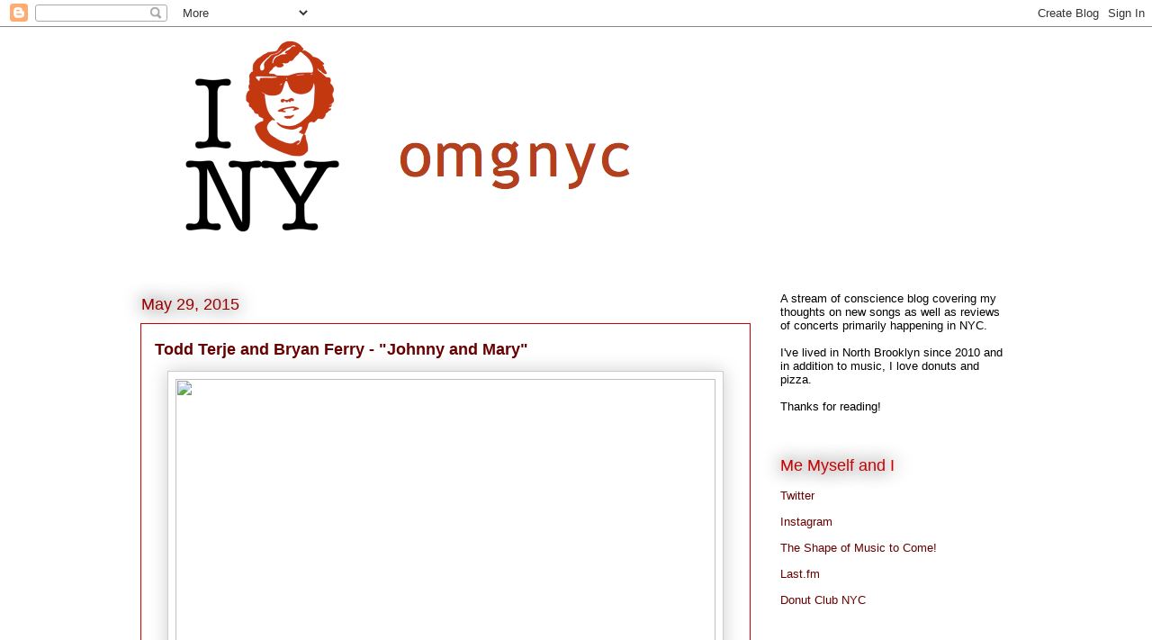

--- FILE ---
content_type: text/html; charset=utf-8
request_url: https://www.nowness.com/iframe?id=4261775092001
body_size: -1251
content:
<!doctype html>
<html>
  <head>
    <meta charset="utf-8">
    <meta name="viewport" content="width=device-width, initial-scale=1, maximum-scale=1">
    <style>

      body {
        margin: 0;
        padding: 0;
      }

      .player-wrapper {
        width: 1024px;
        height: 576px;
        margin: auto;
        position: absolute;
        top: 0;
        right: 0;
        bottom: 0;
        left: 0;
      }

      @media (min-width: 1280px) {

        .player-wrapper {
          width: 1280px;
          height: 720px;
        }
      }

      @media (max-width: 1024px) {

        .player-wrapper {
          width: 100%;
          height: calc(100vw * .5625);
        }
      }
    </style>
  </head>
  <body class="embed-player">

    <div class="player-wrapper"> <!-- player wrapper only for demo -->

      <video style='width: 100%;height: 100%;'
        data-video-id="4261775092001"
        data-account="2385340575001"
        data-player="zizHCCKkX"
        data-embed="default"
        class="video-js nowness-player" controls
        data-setup='{"techOrder": ["html5", "hls", "flash"], "preload": "auto"}'></video>
      <script src="//players.brightcove.net/2385340575001/zizHCCKkX_default/index.min.js"></script>


    </div>

    <script>
      videojs('vjs_video_3_html5_api').nownessPluginDev();
    </script>

  </body>
</html>
